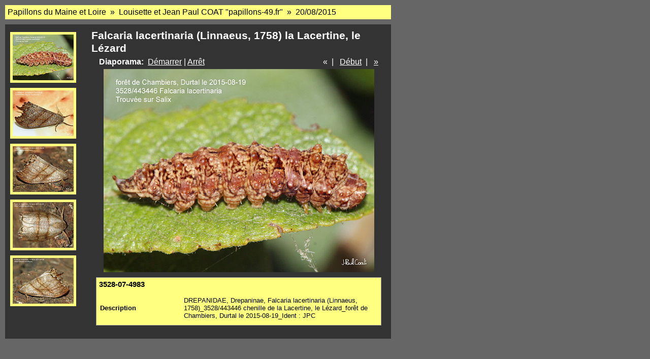

--- FILE ---
content_type: text/html
request_url: http://papillons-49.fr/FE-Heteroceres/443446-Falcaria-lacertinaria/index.html
body_size: 865
content:
<!DOCTYPE html PUBLIC "-//W3C//DTD XHTML 1.0 Transitional//EN" "http://www.w3.org/TR/xhtml1/DTD/xhtml1-transitional.dtd">
<html xmlns="http://www.w3.org/1999/xhtml">
<head>
<meta http-equiv="Content-Type" content="text/html; charset=utf-8" />
<title>Falcaria lacertinaria (Linnaeus, 1758) la Lacertine, le Lézard</title>
<link href="css/stylesheet.css" rel="stylesheet" type="text/css" />
<script type="text/javascript" language="javascript">
<!--

	function autoResize(id){
    var newheight;

    if (!window.opera && !document.mimeType && document.all && document.getElementById){
        newheight=document.getElementById(id).contentWindow.document .body.offsetHeight;
    }else if(document.getElementById){
        newheight=document.getElementById(id).contentWindow.document .body.scrollHeight;
    }

    document.getElementById(id).height= (newheight + 16) + "px";
	}

-->
</script>
<script type="text/javascript" language="javascript">
<!--

	function equalize() {
	
 		var left=document.getElementById('thumbframe');
 		var right=document.getElementById('framedivright');

 		left.style.height=right.offsetHeight+"px";
	}
	onload=equalize;
	onresize=equalize;

-->
</script>
</head>
<body>
<div id="wrapper">
<div id="pagehead">
<div class="left">Papillons du Maine et Loire
    				 » 
    				Louisette et Jean Paul COAT "papillons-49.fr"
    				 » 
    				20/08/2015</div>
<div class="clearer"> </div>
</div>
<div id="content">
<div id="framedivleft">
<iframe onload="autoResize('thumbframe');" src="pages/thumbnail/thumbnailpage1.html" align="center" width="100%" frameborder="0" id="thumbframe" name="leftframe" scrolling="auto">	</iframe>
</div>
<div id="framedivright">
<iframe onload="autoResize('imageframe'); equalize();" src="pages/image/imagepage1.html" align="right" width="100%" frameborder="0" id="imageframe" name="fullframe" scrolling="auto">	</iframe>
</div>
<div class="clearer"> </div>
</div>
</div>
</body>
</html>


--- FILE ---
content_type: text/html
request_url: http://papillons-49.fr/FE-Heteroceres/443446-Falcaria-lacertinaria/pages/thumbnail/thumbnailpage1.html
body_size: 529
content:
<!DOCTYPE html PUBLIC "-//W3C//DTD XHTML 1.0 Transitional//EN" "http://www.w3.org/TR/xhtml1/DTD/xhtml1-transitional.dtd">
<html xmlns="http://www.w3.org/1999/xhtml">
<head>
<meta http-equiv="Content-Type" content="text/html; charset=utf-8" />
<title>Falcaria lacertinaria (Linnaeus, 1758) la Lacertine, le Lézard</title>
<link href="../../css/stylethumbs.css" rel="stylesheet" type="text/css" />
</head>
<body>
<table border="0" cellpadding="0" cellspacing="0">
<tr align="center" valign="middle">
<td class="thumbtable">
<div class="thumbcontainer">
<a href="../../pages/image/imagepage1.html" target="fullframe">
<img src="../../images/thumbnail/3528-07-4983.JPG" border="0" width="120" height="90" />
</a>
</div>
</td>
</tr>
<tr align="center" valign="middle">
<td class="thumbtable">
<div class="thumbcontainer">
<a href="../../pages/image/imagepage2.html" target="fullframe">
<img src="../../images/thumbnail/3528-07-3895.JPG" border="0" width="120" height="90" />
</a>
</div>
</td>
</tr>
<tr align="center" valign="middle">
<td class="thumbtable">
<div class="thumbcontainer">
<a href="../../pages/image/imagepage3.html" target="fullframe">
<img src="../../images/thumbnail/3528-05-2797.JPG" border="0" width="120" height="90" />
</a>
</div>
</td>
</tr>
<tr align="center" valign="middle">
<td class="thumbtable">
<div class="thumbcontainer">
<a href="../../pages/image/imagepage4.html" target="fullframe">
<img src="../../images/thumbnail/3528-05-2796.JPG" border="0" width="120" height="90" />
</a>
</div>
</td>
</tr>
<tr align="center" valign="middle">
<td class="thumbtable">
<div class="thumbcontainer">
<a href="../../pages/image/imagepage5.html" target="fullframe">
<img src="../../images/thumbnail/3528-05-2795.JPG" border="0" width="120" height="90" />
</a>
</div>
</td>
</tr>
</table>
</body>
</html>


--- FILE ---
content_type: text/html
request_url: http://papillons-49.fr/FE-Heteroceres/443446-Falcaria-lacertinaria/pages/image/imagepage1.html
body_size: 1147
content:
<!DOCTYPE html PUBLIC "-//W3C//DTD XHTML 1.0 Transitional//EN" "http://www.w3.org/TR/xhtml1/DTD/xhtml1-transitional.dtd">
<html xmlns="http://www.w3.org/1999/xhtml">
<head>
<meta http-equiv="Content-Type" content="text/html; charset=utf-8" />
<title>Falcaria lacertinaria (Linnaeus, 1758) la Lacertine, le Lézard</title>
<link href="../../css/stylefull.css" rel="stylesheet" type="text/css" />
<script language="JavaScript1.1">
		var playing = 0
		var timeoutID = 0
		var slideShowNextLink = "../../pages/image/imagepage2.html"
		var slideShowDelay = 3000

		// Browser detection	
		var agt = navigator.userAgent.toLowerCase();
		var is_ie = (agt.indexOf("msie") != -1);

		if (location.href.indexOf("?") != -1) {
			urlQuery = location.href.split("?")
			playing = parseInt(urlQuery[1])
		}
		
		if (playing == 1) {
			startSlideShow()
		}
	
		function slideShow() {
			window.location.href = slideShowNextLink + "?" + "1"
			timeoutID = setInterval("slideShow()", slideShowDelay);
		}

		function startSlideShow() {
			clearTimeout(timeoutID)
			timeoutID = setInterval("slideShow()", slideShowDelay);
		}

		function stopSlideShow() {
			clearTimeout(timeoutID)
			if (is_ie) {
				fakeTimeoutID = setInterval("redirectDelay()", 0);
			}
			else {
				redirectDelay();
			}
		}
		
		function redirectDelay() {
			tempArray = window.location.href.split("?")
			window.location.href = tempArray[0]
		}
</script>
</head>
<body>
<h1>Falcaria lacertinaria (Linnaeus, 1758) la Lacertine, le Lézard</h1>
<div class="imagenav">
<div class="left">
<strong>Diaporama: </strong>
<a href="javascript:void(0)" name="slideShowControl" onclick="startSlideShow()">Démarrer</a> | <a href="javascript:void(0)" name="slideShowControl" onclick="stopSlideShow()">Arrêt</a>
</div>
<div class="right">
			«  |  
		<a href="../../pages/image/imagepage1.html">Début</a>  |  
		<a href="../../pages/image/imagepage2.html" target="fullframe">»</a>
</div>
<div class="clearer"> </div>
</div>
<div id="mainimage">
<img src="../../images/image/3528-07-4983.JPG" width="533" height="400" />
<div class="metabox">
<h2 class="metatitle1">3528-07-4983</h2>
<br />
<br />
<table>
<tr>
<td width="30%">
<div class="metaitem">
<strong>Description</strong>
</div>
</td>
<td>
<div class="metaitem">DREPANIDAE, Drepaninae, Falcaria lacertinaria (Linnaeus, 1758)_3528/443446 chenille de la Lacertine, le Lézard_forêt de Chambiers, Durtal le 2015-08-19_Ident : JPC</div>
</td>
</tr>
</table>
</div>
</div>
</body>
</html>
